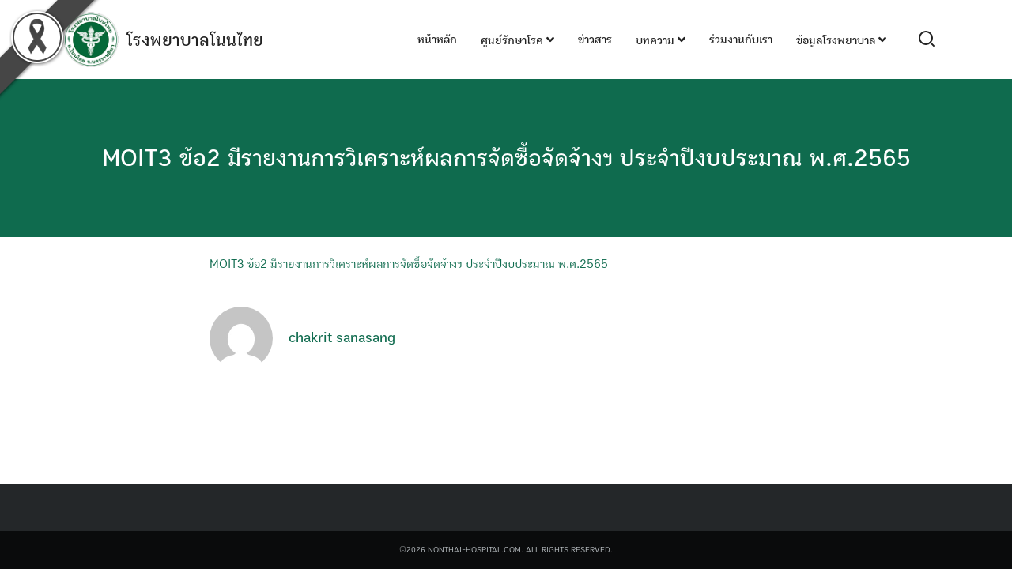

--- FILE ---
content_type: text/html; charset=UTF-8
request_url: https://nonthai-hospital.com/moit3-%E0%B8%82%E0%B9%89%E0%B8%AD2-%E0%B8%A1%E0%B8%B5%E0%B8%A3%E0%B8%B2%E0%B8%A2%E0%B8%87%E0%B8%B2%E0%B8%99%E0%B8%81%E0%B8%B2%E0%B8%A3%E0%B8%A7%E0%B8%B4%E0%B9%80%E0%B8%84%E0%B8%A3%E0%B8%B2%E0%B8%B0/
body_size: 10399
content:
<!DOCTYPE html>
<html dir="ltr" lang="th">

<head>
    <meta charset="UTF-8">
    <meta name="viewport" content="width=device-width, initial-scale=1">
    <link rel="profile" href="https://gmpg.org/xfn/11">
    <title>MOIT3 ข้อ2 มีรายงานการวิเคราะห์ผลการจัดซื้อจัดจ้างฯ ประจำปีงบประมาณ พ.ศ.2565 | โรงพยาบาลโนนไทย</title>

		<!-- All in One SEO 4.5.8 - aioseo.com -->
		<meta name="robots" content="max-snippet:-1, max-image-preview:large, max-video-preview:-1" />
		<link rel="canonical" href="https://nonthai-hospital.com/moit3-%e0%b8%82%e0%b9%89%e0%b8%ad2-%e0%b8%a1%e0%b8%b5%e0%b8%a3%e0%b8%b2%e0%b8%a2%e0%b8%87%e0%b8%b2%e0%b8%99%e0%b8%81%e0%b8%b2%e0%b8%a3%e0%b8%a7%e0%b8%b4%e0%b9%80%e0%b8%84%e0%b8%a3%e0%b8%b2%e0%b8%b0/" />
		<meta name="generator" content="All in One SEO (AIOSEO) 4.5.8" />
		<meta name="google" content="nositelinkssearchbox" />
		<script type="application/ld+json" class="aioseo-schema">
			{"@context":"https:\/\/schema.org","@graph":[{"@type":"BreadcrumbList","@id":"https:\/\/nonthai-hospital.com\/moit3-%e0%b8%82%e0%b9%89%e0%b8%ad2-%e0%b8%a1%e0%b8%b5%e0%b8%a3%e0%b8%b2%e0%b8%a2%e0%b8%87%e0%b8%b2%e0%b8%99%e0%b8%81%e0%b8%b2%e0%b8%a3%e0%b8%a7%e0%b8%b4%e0%b9%80%e0%b8%84%e0%b8%a3%e0%b8%b2%e0%b8%b0\/#breadcrumblist","itemListElement":[{"@type":"ListItem","@id":"https:\/\/nonthai-hospital.com\/#listItem","position":1,"name":"Home","item":"https:\/\/nonthai-hospital.com\/","nextItem":"https:\/\/nonthai-hospital.com\/moit3-%e0%b8%82%e0%b9%89%e0%b8%ad2-%e0%b8%a1%e0%b8%b5%e0%b8%a3%e0%b8%b2%e0%b8%a2%e0%b8%87%e0%b8%b2%e0%b8%99%e0%b8%81%e0%b8%b2%e0%b8%a3%e0%b8%a7%e0%b8%b4%e0%b9%80%e0%b8%84%e0%b8%a3%e0%b8%b2%e0%b8%b0\/#listItem"},{"@type":"ListItem","@id":"https:\/\/nonthai-hospital.com\/moit3-%e0%b8%82%e0%b9%89%e0%b8%ad2-%e0%b8%a1%e0%b8%b5%e0%b8%a3%e0%b8%b2%e0%b8%a2%e0%b8%87%e0%b8%b2%e0%b8%99%e0%b8%81%e0%b8%b2%e0%b8%a3%e0%b8%a7%e0%b8%b4%e0%b9%80%e0%b8%84%e0%b8%a3%e0%b8%b2%e0%b8%b0\/#listItem","position":2,"name":"MOIT3 \u0e02\u0e49\u0e2d2 \u0e21\u0e35\u0e23\u0e32\u0e22\u0e07\u0e32\u0e19\u0e01\u0e32\u0e23\u0e27\u0e34\u0e40\u0e04\u0e23\u0e32\u0e30\u0e2b\u0e4c\u0e1c\u0e25\u0e01\u0e32\u0e23\u0e08\u0e31\u0e14\u0e0b\u0e37\u0e49\u0e2d\u0e08\u0e31\u0e14\u0e08\u0e49\u0e32\u0e07\u0e2f \u0e1b\u0e23\u0e30\u0e08\u0e33\u0e1b\u0e35\u0e07\u0e1a\u0e1b\u0e23\u0e30\u0e21\u0e32\u0e13 \u0e1e.\u0e28.2565","previousItem":"https:\/\/nonthai-hospital.com\/#listItem"}]},{"@type":"ItemPage","@id":"https:\/\/nonthai-hospital.com\/moit3-%e0%b8%82%e0%b9%89%e0%b8%ad2-%e0%b8%a1%e0%b8%b5%e0%b8%a3%e0%b8%b2%e0%b8%a2%e0%b8%87%e0%b8%b2%e0%b8%99%e0%b8%81%e0%b8%b2%e0%b8%a3%e0%b8%a7%e0%b8%b4%e0%b9%80%e0%b8%84%e0%b8%a3%e0%b8%b2%e0%b8%b0\/#itempage","url":"https:\/\/nonthai-hospital.com\/moit3-%e0%b8%82%e0%b9%89%e0%b8%ad2-%e0%b8%a1%e0%b8%b5%e0%b8%a3%e0%b8%b2%e0%b8%a2%e0%b8%87%e0%b8%b2%e0%b8%99%e0%b8%81%e0%b8%b2%e0%b8%a3%e0%b8%a7%e0%b8%b4%e0%b9%80%e0%b8%84%e0%b8%a3%e0%b8%b2%e0%b8%b0\/","name":"MOIT3 \u0e02\u0e49\u0e2d2 \u0e21\u0e35\u0e23\u0e32\u0e22\u0e07\u0e32\u0e19\u0e01\u0e32\u0e23\u0e27\u0e34\u0e40\u0e04\u0e23\u0e32\u0e30\u0e2b\u0e4c\u0e1c\u0e25\u0e01\u0e32\u0e23\u0e08\u0e31\u0e14\u0e0b\u0e37\u0e49\u0e2d\u0e08\u0e31\u0e14\u0e08\u0e49\u0e32\u0e07\u0e2f \u0e1b\u0e23\u0e30\u0e08\u0e33\u0e1b\u0e35\u0e07\u0e1a\u0e1b\u0e23\u0e30\u0e21\u0e32\u0e13 \u0e1e.\u0e28.2565 | \u0e42\u0e23\u0e07\u0e1e\u0e22\u0e32\u0e1a\u0e32\u0e25\u0e42\u0e19\u0e19\u0e44\u0e17\u0e22","inLanguage":"th","isPartOf":{"@id":"https:\/\/nonthai-hospital.com\/#website"},"breadcrumb":{"@id":"https:\/\/nonthai-hospital.com\/moit3-%e0%b8%82%e0%b9%89%e0%b8%ad2-%e0%b8%a1%e0%b8%b5%e0%b8%a3%e0%b8%b2%e0%b8%a2%e0%b8%87%e0%b8%b2%e0%b8%99%e0%b8%81%e0%b8%b2%e0%b8%a3%e0%b8%a7%e0%b8%b4%e0%b9%80%e0%b8%84%e0%b8%a3%e0%b8%b2%e0%b8%b0\/#breadcrumblist"},"author":{"@id":"https:\/\/nonthai-hospital.com\/author\/chakrit\/#author"},"creator":{"@id":"https:\/\/nonthai-hospital.com\/author\/chakrit\/#author"},"datePublished":"2022-12-22T14:47:39+07:00","dateModified":"2022-12-22T14:47:39+07:00"},{"@type":"Organization","@id":"https:\/\/nonthai-hospital.com\/#organization","name":"\u0e42\u0e23\u0e07\u0e1e\u0e22\u0e32\u0e1a\u0e32\u0e25\u0e42\u0e19\u0e19\u0e44\u0e17\u0e22","url":"https:\/\/nonthai-hospital.com\/","logo":{"@type":"ImageObject","url":"https:\/\/nonthai-hospital.com\/wp-content\/uploads\/2017\/08\/logo-MOPH.png","@id":"https:\/\/nonthai-hospital.com\/moit3-%e0%b8%82%e0%b9%89%e0%b8%ad2-%e0%b8%a1%e0%b8%b5%e0%b8%a3%e0%b8%b2%e0%b8%a2%e0%b8%87%e0%b8%b2%e0%b8%99%e0%b8%81%e0%b8%b2%e0%b8%a3%e0%b8%a7%e0%b8%b4%e0%b9%80%e0%b8%84%e0%b8%a3%e0%b8%b2%e0%b8%b0\/#organizationLogo","width":150,"height":150},"image":{"@id":"https:\/\/nonthai-hospital.com\/#organizationLogo"}},{"@type":"Person","@id":"https:\/\/nonthai-hospital.com\/author\/chakrit\/#author","url":"https:\/\/nonthai-hospital.com\/author\/chakrit\/","name":"chakrit sanasang","image":{"@type":"ImageObject","@id":"https:\/\/nonthai-hospital.com\/moit3-%e0%b8%82%e0%b9%89%e0%b8%ad2-%e0%b8%a1%e0%b8%b5%e0%b8%a3%e0%b8%b2%e0%b8%a2%e0%b8%87%e0%b8%b2%e0%b8%99%e0%b8%81%e0%b8%b2%e0%b8%a3%e0%b8%a7%e0%b8%b4%e0%b9%80%e0%b8%84%e0%b8%a3%e0%b8%b2%e0%b8%b0\/#authorImage","url":"https:\/\/secure.gravatar.com\/avatar\/29a403b57b885673261a5b815bca6eb5?s=96&d=mm&r=g","width":96,"height":96,"caption":"chakrit sanasang"}},{"@type":"WebSite","@id":"https:\/\/nonthai-hospital.com\/#website","url":"https:\/\/nonthai-hospital.com\/","name":"\u0e42\u0e23\u0e07\u0e1e\u0e22\u0e32\u0e1a\u0e32\u0e25\u0e42\u0e19\u0e19\u0e44\u0e17\u0e22","description":"\u0e1c\u0e39\u0e49\u0e1b\u0e48\u0e27\u0e22\u0e1b\u0e25\u0e2d\u0e14\u0e20\u0e31\u0e22 \u0e2a\u0e34\u0e48\u0e07\u0e41\u0e27\u0e14\u0e25\u0e49\u0e2d\u0e21\u0e1b\u0e25\u0e2d\u0e14\u0e20\u0e31\u0e22","inLanguage":"th","publisher":{"@id":"https:\/\/nonthai-hospital.com\/#organization"}}]}
		</script>
		<!-- All in One SEO -->

<meta name="dlm-version" content="4.9.4"><link rel='dns-prefetch' href='//www.google.com' />
<link rel='dns-prefetch' href='//secure.gravatar.com' />
<link rel='dns-prefetch' href='//s.w.org' />
<link rel="alternate" type="application/rss+xml" title="โรงพยาบาลโนนไทย &raquo; ฟีด" href="https://nonthai-hospital.com/feed/" />
<link rel="alternate" type="application/rss+xml" title="โรงพยาบาลโนนไทย &raquo; ฟีดความเห็น" href="https://nonthai-hospital.com/comments/feed/" />
<link rel="alternate" type="application/rss+xml" title="โรงพยาบาลโนนไทย &raquo; MOIT3 ข้อ2 มีรายงานการวิเคราะห์ผลการจัดซื้อจัดจ้างฯ ประจำปีงบประมาณ พ.ศ.2565 ฟีดความเห็น" href="https://nonthai-hospital.com/feed/?attachment_id=4213" />
		<!-- This site uses the Google Analytics by ExactMetrics plugin v7.14.2 - Using Analytics tracking - https://www.exactmetrics.com/ -->
							<script src="//www.googletagmanager.com/gtag/js?id=UA-106121411-1"  data-cfasync="false" data-wpfc-render="false" type="text/javascript" async></script>
			<script data-cfasync="false" data-wpfc-render="false" type="text/javascript">
				var em_version = '7.14.2';
				var em_track_user = true;
				var em_no_track_reason = '';
				
								var disableStrs = [
															'ga-disable-UA-106121411-1',
									];

				/* Function to detect opted out users */
				function __gtagTrackerIsOptedOut() {
					for (var index = 0; index < disableStrs.length; index++) {
						if (document.cookie.indexOf(disableStrs[index] + '=true') > -1) {
							return true;
						}
					}

					return false;
				}

				/* Disable tracking if the opt-out cookie exists. */
				if (__gtagTrackerIsOptedOut()) {
					for (var index = 0; index < disableStrs.length; index++) {
						window[disableStrs[index]] = true;
					}
				}

				/* Opt-out function */
				function __gtagTrackerOptout() {
					for (var index = 0; index < disableStrs.length; index++) {
						document.cookie = disableStrs[index] + '=true; expires=Thu, 31 Dec 2099 23:59:59 UTC; path=/';
						window[disableStrs[index]] = true;
					}
				}

				if ('undefined' === typeof gaOptout) {
					function gaOptout() {
						__gtagTrackerOptout();
					}
				}
								window.dataLayer = window.dataLayer || [];

				window.ExactMetricsDualTracker = {
					helpers: {},
					trackers: {},
				};
				if (em_track_user) {
					function __gtagDataLayer() {
						dataLayer.push(arguments);
					}

					function __gtagTracker(type, name, parameters) {
						if (!parameters) {
							parameters = {};
						}

						if (parameters.send_to) {
							__gtagDataLayer.apply(null, arguments);
							return;
						}

						if (type === 'event') {
							
														parameters.send_to = exactmetrics_frontend.ua;
							__gtagDataLayer(type, name, parameters);
													} else {
							__gtagDataLayer.apply(null, arguments);
						}
					}

					__gtagTracker('js', new Date());
					__gtagTracker('set', {
						'developer_id.dNDMyYj': true,
											});
															__gtagTracker('config', 'UA-106121411-1', {"forceSSL":"true"} );
										window.gtag = __gtagTracker;										(function () {
						/* https://developers.google.com/analytics/devguides/collection/analyticsjs/ */
						/* ga and __gaTracker compatibility shim. */
						var noopfn = function () {
							return null;
						};
						var newtracker = function () {
							return new Tracker();
						};
						var Tracker = function () {
							return null;
						};
						var p = Tracker.prototype;
						p.get = noopfn;
						p.set = noopfn;
						p.send = function () {
							var args = Array.prototype.slice.call(arguments);
							args.unshift('send');
							__gaTracker.apply(null, args);
						};
						var __gaTracker = function () {
							var len = arguments.length;
							if (len === 0) {
								return;
							}
							var f = arguments[len - 1];
							if (typeof f !== 'object' || f === null || typeof f.hitCallback !== 'function') {
								if ('send' === arguments[0]) {
									var hitConverted, hitObject = false, action;
									if ('event' === arguments[1]) {
										if ('undefined' !== typeof arguments[3]) {
											hitObject = {
												'eventAction': arguments[3],
												'eventCategory': arguments[2],
												'eventLabel': arguments[4],
												'value': arguments[5] ? arguments[5] : 1,
											}
										}
									}
									if ('pageview' === arguments[1]) {
										if ('undefined' !== typeof arguments[2]) {
											hitObject = {
												'eventAction': 'page_view',
												'page_path': arguments[2],
											}
										}
									}
									if (typeof arguments[2] === 'object') {
										hitObject = arguments[2];
									}
									if (typeof arguments[5] === 'object') {
										Object.assign(hitObject, arguments[5]);
									}
									if ('undefined' !== typeof arguments[1].hitType) {
										hitObject = arguments[1];
										if ('pageview' === hitObject.hitType) {
											hitObject.eventAction = 'page_view';
										}
									}
									if (hitObject) {
										action = 'timing' === arguments[1].hitType ? 'timing_complete' : hitObject.eventAction;
										hitConverted = mapArgs(hitObject);
										__gtagTracker('event', action, hitConverted);
									}
								}
								return;
							}

							function mapArgs(args) {
								var arg, hit = {};
								var gaMap = {
									'eventCategory': 'event_category',
									'eventAction': 'event_action',
									'eventLabel': 'event_label',
									'eventValue': 'event_value',
									'nonInteraction': 'non_interaction',
									'timingCategory': 'event_category',
									'timingVar': 'name',
									'timingValue': 'value',
									'timingLabel': 'event_label',
									'page': 'page_path',
									'location': 'page_location',
									'title': 'page_title',
								};
								for (arg in args) {
																		if (!(!args.hasOwnProperty(arg) || !gaMap.hasOwnProperty(arg))) {
										hit[gaMap[arg]] = args[arg];
									} else {
										hit[arg] = args[arg];
									}
								}
								return hit;
							}

							try {
								f.hitCallback();
							} catch (ex) {
							}
						};
						__gaTracker.create = newtracker;
						__gaTracker.getByName = newtracker;
						__gaTracker.getAll = function () {
							return [];
						};
						__gaTracker.remove = noopfn;
						__gaTracker.loaded = true;
						window['__gaTracker'] = __gaTracker;
					})();
									} else {
										console.log("");
					(function () {
						function __gtagTracker() {
							return null;
						}

						window['__gtagTracker'] = __gtagTracker;
						window['gtag'] = __gtagTracker;
					})();
									}
			</script>
				<!-- / Google Analytics by ExactMetrics -->
				<script type="text/javascript">
			window._wpemojiSettings = {"baseUrl":"https:\/\/s.w.org\/images\/core\/emoji\/12.0.0-1\/72x72\/","ext":".png","svgUrl":"https:\/\/s.w.org\/images\/core\/emoji\/12.0.0-1\/svg\/","svgExt":".svg","source":{"concatemoji":"https:\/\/nonthai-hospital.com\/wp-includes\/js\/wp-emoji-release.min.js?ver=5.4.18"}};
			/*! This file is auto-generated */
			!function(e,a,t){var n,r,o,i=a.createElement("canvas"),p=i.getContext&&i.getContext("2d");function s(e,t){var a=String.fromCharCode;p.clearRect(0,0,i.width,i.height),p.fillText(a.apply(this,e),0,0);e=i.toDataURL();return p.clearRect(0,0,i.width,i.height),p.fillText(a.apply(this,t),0,0),e===i.toDataURL()}function c(e){var t=a.createElement("script");t.src=e,t.defer=t.type="text/javascript",a.getElementsByTagName("head")[0].appendChild(t)}for(o=Array("flag","emoji"),t.supports={everything:!0,everythingExceptFlag:!0},r=0;r<o.length;r++)t.supports[o[r]]=function(e){if(!p||!p.fillText)return!1;switch(p.textBaseline="top",p.font="600 32px Arial",e){case"flag":return s([127987,65039,8205,9895,65039],[127987,65039,8203,9895,65039])?!1:!s([55356,56826,55356,56819],[55356,56826,8203,55356,56819])&&!s([55356,57332,56128,56423,56128,56418,56128,56421,56128,56430,56128,56423,56128,56447],[55356,57332,8203,56128,56423,8203,56128,56418,8203,56128,56421,8203,56128,56430,8203,56128,56423,8203,56128,56447]);case"emoji":return!s([55357,56424,55356,57342,8205,55358,56605,8205,55357,56424,55356,57340],[55357,56424,55356,57342,8203,55358,56605,8203,55357,56424,55356,57340])}return!1}(o[r]),t.supports.everything=t.supports.everything&&t.supports[o[r]],"flag"!==o[r]&&(t.supports.everythingExceptFlag=t.supports.everythingExceptFlag&&t.supports[o[r]]);t.supports.everythingExceptFlag=t.supports.everythingExceptFlag&&!t.supports.flag,t.DOMReady=!1,t.readyCallback=function(){t.DOMReady=!0},t.supports.everything||(n=function(){t.readyCallback()},a.addEventListener?(a.addEventListener("DOMContentLoaded",n,!1),e.addEventListener("load",n,!1)):(e.attachEvent("onload",n),a.attachEvent("onreadystatechange",function(){"complete"===a.readyState&&t.readyCallback()})),(n=t.source||{}).concatemoji?c(n.concatemoji):n.wpemoji&&n.twemoji&&(c(n.twemoji),c(n.wpemoji)))}(window,document,window._wpemojiSettings);
		</script>
		<style type="text/css">
img.wp-smiley,
img.emoji {
	display: inline !important;
	border: none !important;
	box-shadow: none !important;
	height: 1em !important;
	width: 1em !important;
	margin: 0 .07em !important;
	vertical-align: -0.1em !important;
	background: none !important;
	padding: 0 !important;
}
</style>
	<link rel='stylesheet' id='inofontresizer-style-css' href="https://nonthai-hospital.com/wp-content/plugins/inoplugs-font-resizer/css/inofontresizer.css?ver=5.4.18" type='text/css' media='all' />
<link rel='stylesheet' id='wp-block-library-css'  href='https://nonthai-hospital.com/wp-includes/css/dist/block-library/style.min.css?ver=5.4.18' type='text/css' media='all' />
<style id='wp-block-library-inline-css' type='text/css'>
.has-text-align-justify{text-align:justify;}
</style>
<link rel='stylesheet' id='awsm-ead-public-css'  href='https://nonthai-hospital.com/wp-content/plugins/embed-any-document/css/embed-public.min.css?ver=2.7.7' type='text/css' media='all' />
<link rel='stylesheet' id='blackribbon-css'  href='https://nonthai-hospital.com/wp-content/plugins/blackribbon/css/style.css?ver=5.4.18' type='text/css' media='all' />
<link rel='stylesheet' id='pseoc_css-css'  href='https://nonthai-hospital.com/wp-content/plugins/easy-org-chart/css/pseoc.css?ver=5.4.18' type='text/css' media='all' />
<link rel='stylesheet' id='seed-social-css'  href='https://nonthai-hospital.com/wp-content/plugins/seed-social/style.css?ver=2021.02' type='text/css' media='all' />
<link rel='stylesheet' id='s-mobile-css'  href='https://nonthai-hospital.com/wp-content/themes/plant/css/mobile.css?ver=5.4.18' type='text/css' media='all' />
<link rel='stylesheet' id='s-desktop-css'  href='https://nonthai-hospital.com/wp-content/themes/plant/css/desktop.css?ver=5.4.18' type='text/css' media='(min-width: 992px)' />
<link rel='stylesheet' id='s-fa-css'  href='https://nonthai-hospital.com/wp-content/themes/plant/fonts/fontawesome/css/all.min.css?ver=5.13.0' type='text/css' media='all' />
<link rel='stylesheet' id='tablepress-default-css'  href='https://nonthai-hospital.com/wp-content/plugins/tablepress/css/default.min.css?ver=1.12' type='text/css' media='all' />
<link rel='stylesheet' id='pt-tabs-style-css'  href='https://nonthai-hospital.com/wp-content/plugins/tabs-widget-for-page-builder/assets/css/style.min.css?ver=1.2.1' type='text/css' media='all' />
<link rel='stylesheet' id='seed-fonts-all-css'  href='https://nonthai-hospital.com/wp-content/plugins/seed-fonts/fonts/boon/font.css?ver=5.4.18' type='text/css' media='all' />
<style id='seed-fonts-all-inline-css' type='text/css'>
h1, h2, h3, h4, h5, h6, nav, .menu, .button, .price, ._heading{font-family: "boon",sans-serif; }body {--s-heading:"boon",sans-serif}body {--s-heading-weight:}
</style>
<link rel='stylesheet' id='seed-fonts-body-all-css'  href='https://nonthai-hospital.com/wp-content/plugins/seed-fonts/fonts/boon/font.css?ver=5.4.18' type='text/css' media='all' />
<style id='seed-fonts-body-all-inline-css' type='text/css'>
body{font-family: "boon",sans-serif; font-size: 16px; line-height: 1.6; }body {--s-body:"boon",sans-serif;--s-body-line-height:1.6;}
</style>
<link rel='stylesheet' id='__EPYT__style-css'  href='https://nonthai-hospital.com/wp-content/plugins/youtube-embed-plus/styles/ytprefs.min.css?ver=14.2.1.3' type='text/css' media='all' />
<style id='__EPYT__style-inline-css' type='text/css'>

                .epyt-gallery-thumb {
                        width: 33.333%;
                }
                
</style>
<link rel='stylesheet' id='jetpack_css-css'  href='https://nonthai-hospital.com/wp-content/plugins/jetpack/css/jetpack.css?ver=8.6.4' type='text/css' media='all' />
<!--n2css--><script type='text/javascript' src='https://nonthai-hospital.com/wp-includes/js/jquery/jquery.js?ver=1.12.4-wp'></script>
<script type='text/javascript' src='https://nonthai-hospital.com/wp-includes/js/jquery/jquery-migrate.min.js?ver=1.4.1'></script>
<script type='text/javascript' src="https://nonthai-hospital.com/wp-content/plugins/inoplugs-font-resizer/js/jquery.cookie.js?ver=5.4.18"></script>
<script type='text/javascript' src="https://nonthai-hospital.com/wp-content/plugins/inoplugs-font-resizer/js/jquery.fontsize.js?ver=5.4.18"></script>
<script type='text/javascript' src='https://nonthai-hospital.com/wp-content/plugins/google-analytics-dashboard-for-wp/assets/js/frontend-gtag.min.js?ver=7.14.2'></script>
<script data-cfasync="false" data-wpfc-render="false" type="text/javascript" id='exactmetrics-frontend-script-js-extra'>/* <![CDATA[ */
var exactmetrics_frontend = {"js_events_tracking":"true","download_extensions":"zip,mp3,mpeg,pdf,docx,pptx,xlsx,rar","inbound_paths":"[{\"path\":\"\\\/go\\\/\",\"label\":\"affiliate\"},{\"path\":\"\\\/recommend\\\/\",\"label\":\"affiliate\"}]","home_url":"https:\/\/nonthai-hospital.com","hash_tracking":"false","ua":"UA-106121411-1","v4_id":""};/* ]]> */
</script>
<script type='text/javascript' src='https://nonthai-hospital.com/wp-content/plugins/tabs-widget-for-page-builder/assets/js/main.min.js?ver=1.2.1'></script>
<script type='text/javascript'>
/* <![CDATA[ */
var _EPYT_ = {"ajaxurl":"https:\/\/nonthai-hospital.com\/wp-admin\/admin-ajax.php","security":"c44963186b","gallery_scrolloffset":"20","eppathtoscripts":"https:\/\/nonthai-hospital.com\/wp-content\/plugins\/youtube-embed-plus\/scripts\/","eppath":"https:\/\/nonthai-hospital.com\/wp-content\/plugins\/youtube-embed-plus\/","epresponsiveselector":"[\"iframe.__youtube_prefs_widget__\"]","epdovol":"1","version":"14.2.1.3","evselector":"iframe.__youtube_prefs__[src], iframe[src*=\"youtube.com\/embed\/\"], iframe[src*=\"youtube-nocookie.com\/embed\/\"]","ajax_compat":"","maxres_facade":"eager","ytapi_load":"light","pause_others":"","stopMobileBuffer":"1","facade_mode":"","not_live_on_channel":"","vi_active":"","vi_js_posttypes":[]};
/* ]]> */
</script>
<script type='text/javascript' src='https://nonthai-hospital.com/wp-content/plugins/youtube-embed-plus/scripts/ytprefs.min.js?ver=14.2.1.3'></script>
<link rel='https://api.w.org/' href='https://nonthai-hospital.com/wp-json/' />
<link rel="EditURI" type="application/rsd+xml" title="RSD" href="https://nonthai-hospital.com/xmlrpc.php?rsd" />
<link rel="wlwmanifest" type="application/wlwmanifest+xml" href="https://nonthai-hospital.com/wp-includes/wlwmanifest.xml" /> 
<meta name="generator" content="WordPress 5.4.18" />
<link rel='shortlink' href='https://wp.me/a9bAMe-15X' />
<link rel="alternate" type="application/json+oembed" href="https://nonthai-hospital.com/wp-json/oembed/1.0/embed?url=https%3A%2F%2Fnonthai-hospital.com%2Fmoit3-%25e0%25b8%2582%25e0%25b9%2589%25e0%25b8%25ad2-%25e0%25b8%25a1%25e0%25b8%25b5%25e0%25b8%25a3%25e0%25b8%25b2%25e0%25b8%25a2%25e0%25b8%2587%25e0%25b8%25b2%25e0%25b8%2599%25e0%25b8%2581%25e0%25b8%25b2%25e0%25b8%25a3%25e0%25b8%25a7%25e0%25b8%25b4%25e0%25b9%2580%25e0%25b8%2584%25e0%25b8%25a3%25e0%25b8%25b2%25e0%25b8%25b0%2F" />
<link rel="alternate" type="text/xml+oembed" href="https://nonthai-hospital.com/wp-json/oembed/1.0/embed?url=https%3A%2F%2Fnonthai-hospital.com%2Fmoit3-%25e0%25b8%2582%25e0%25b9%2589%25e0%25b8%25ad2-%25e0%25b8%25a1%25e0%25b8%25b5%25e0%25b8%25a3%25e0%25b8%25b2%25e0%25b8%25a2%25e0%25b8%2587%25e0%25b8%25b2%25e0%25b8%2599%25e0%25b8%2581%25e0%25b8%25b2%25e0%25b8%25a3%25e0%25b8%25a7%25e0%25b8%25b4%25e0%25b9%2580%25e0%25b8%2584%25e0%25b8%25a3%25e0%25b8%25b2%25e0%25b8%25b0%2F&#038;format=xml" />

<link rel='dns-prefetch' href='//v0.wordpress.com'/>
<style type='text/css'>img#wpstats{display:none}</style><link rel="icon" href="https://nonthai-hospital.com/wp-content/uploads/2017/08/logo-MOPH.png" sizes="32x32" />
<link rel="icon" href="https://nonthai-hospital.com/wp-content/uploads/2017/08/logo-MOPH.png" sizes="192x192" />
<link rel="apple-touch-icon" href="https://nonthai-hospital.com/wp-content/uploads/2017/08/logo-MOPH.png" />
<meta name="msapplication-TileImage" content="https://nonthai-hospital.com/wp-content/uploads/2017/08/logo-MOPH.png" />
<style id="kirki-inline-styles">:root{--s-accent:#0f6b4e;--s-accent-hover:#03a572;}.site-header, .site-nav-d .sub-menu{background:#ffffff;background-color:#ffffff;background-repeat:repeat;background-position:center center;background-attachment:scroll;-webkit-background-size:cover;-moz-background-size:cover;-ms-background-size:cover;-o-background-size:cover;background-size:cover;}.footer-bar{--s-text:#bbc0c4;--s-accent-hover:#ffffff;background:#0a0b0c;background-color:#0a0b0c;background-repeat:repeat;background-position:center center;background-attachment:scroll;-webkit-background-size:cover;-moz-background-size:cover;-ms-background-size:cover;-o-background-size:cover;background-size:cover;}@media(min-width: 992px){:root{--s-header-height:100px;}.site-branding img{max-height:70px;height:70px;}}@media(max-width: 991px){:root{--s-header-height:50px;}.site-branding img{max-height:30px;height:30px;}}</style><style id="kirki_css" type="text/css">.site-header{position:fixed;}@media(max-width:991px){.s-autoshow-m.-hide{transform: translateY(-50px)}.s-autoshow-m.-show{transform: translateY(0)}}@media(min-width:992px){.site-header{position: fixed;}.s-autoshow-d.-hide{transform: translateY(-100px)}.s-autoshow-d.-show{transform: translateY(0)}.site-nav-d .sub-menu::before{border-bottom-color:#ffffff}}.site-header{box-shadow:none;}#main .add_to_cart_button {display:none;}</style></head>


<body class="attachment attachment-template-default single single-attachment postid-4213 attachmentid-4213 attachment-pdf wp-custom-logo">
        <a class="skip-link screen-reader-text" href="#content">Skip to content</a>
    <div id="page" class="site">

        <header id="masthead" class="site-header _heading s-autoshow-m s-autoshow-d -left-logo"
            data-scroll="300">

            <div class="s-container">

                <div class="site-branding">
                    <div class="site-logo"><a href="https://nonthai-hospital.com/" class="custom-logo-link" rel="home"><img width="150" height="150" src="https://nonthai-hospital.com/wp-content/uploads/2017/08/logo-MOPH.png" class="custom-logo" alt="โรงพยาบาลโนนไทย" /></a></div>
                    <p class="site-title"><a href="https://nonthai-hospital.com/" rel="home">โรงพยาบาลโนนไทย</a></p>                </div>

                <div class="action-left">
                    <div class="site-toggle"><b></b></div>                </div>

                <div class="action-right">
                    <a class="site-search _mobile s-modal-trigger m-user" onclick="return false;" data-popup-trigger="site-search"><svg xmlns="http://www.w3.org/2000/svg" width="24" height="24" viewBox="0 0 24 24" fill="none" stroke="currentColor" stroke-width="2" stroke-linecap="round" stroke-linejoin="round" class="feather feather-search"><circle cx="11" cy="11" r="8"></circle><line x1="21" y1="21" x2="16.65" y2="16.65"></line></svg></a>                </div>

                <nav id="site-nav-d" class="site-nav-d _desktop">
                    <div class="menu-main-menu-container"><ul id="primary-menu" class="menu"><li id="menu-item-2180" class="menu-item menu-item-type-post_type menu-item-object-page menu-item-home menu-item-2180"><a href="https://nonthai-hospital.com/">หน้าหลัก</a></li>
<li id="menu-item-28" class="menu-item menu-item-type-post_type menu-item-object-page menu-item-has-children menu-item-28"><a href="https://nonthai-hospital.com/center-of-excellence/">ศูนย์รักษาโรค <i class="fas fa-angle-down"></i></a>
<ul class="sub-menu">
	<li id="menu-item-27" class="menu-item menu-item-type-post_type menu-item-object-page menu-item-27"><a href="https://nonthai-hospital.com/patient-support/">บริการสำหรับผู้ป่วย</a></li>
</ul>
</li>
<li id="menu-item-29" class="menu-item menu-item-type-taxonomy menu-item-object-category menu-item-29"><a href="https://nonthai-hospital.com/category/news/">ข่าวสาร</a></li>
<li id="menu-item-30" class="menu-item menu-item-type-taxonomy menu-item-object-category menu-item-has-children menu-item-30"><a href="https://nonthai-hospital.com/category/article/">บทความ <i class="fas fa-angle-down"></i></a>
<ul class="sub-menu">
	<li id="menu-item-36" class="menu-item menu-item-type-taxonomy menu-item-object-category menu-item-36"><a href="https://nonthai-hospital.com/category/activity/">กิจกรรม</a></li>
	<li id="menu-item-533" class="menu-item menu-item-type-taxonomy menu-item-object-category menu-item-533"><a href="https://nonthai-hospital.com/category/innovation/">นวัตกรรม</a></li>
</ul>
</li>
<li id="menu-item-31" class="menu-item menu-item-type-taxonomy menu-item-object-category menu-item-31"><a href="https://nonthai-hospital.com/category/job/">ร่วมงานกับเรา</a></li>
<li id="menu-item-24" class="menu-item menu-item-type-post_type menu-item-object-page menu-item-has-children menu-item-24"><a href="https://nonthai-hospital.com/about/">ข้อมูลโรงพยาบาล <i class="fas fa-angle-down"></i></a>
<ul class="sub-menu">
	<li id="menu-item-26" class="menu-item menu-item-type-post_type menu-item-object-page menu-item-26"><a href="https://nonthai-hospital.com/about/our-vision/">วิสัยทัศน์/เข็มมุ่ง/พันธกิจ/ค่านิยม</a></li>
	<li id="menu-item-523" class="menu-item menu-item-type-post_type menu-item-object-page menu-item-523"><a href="https://nonthai-hospital.com/about/core-competency/">แผนยุทธศาสตร์/ความสามารถเฉพาะ</a></li>
	<li id="menu-item-35" class="menu-item menu-item-type-post_type menu-item-object-page menu-item-35"><a href="https://nonthai-hospital.com/about/organization/">โครงสร้างองค์กร</a></li>
	<li id="menu-item-1840" class="menu-item menu-item-type-taxonomy menu-item-object-category menu-item-1840"><a href="https://nonthai-hospital.com/category/ita/">ITA</a></li>
	<li id="menu-item-702" class="menu-item menu-item-type-post_type menu-item-object-page menu-item-702"><a href="https://nonthai-hospital.com/nth-documents/">รวมเอกสาร</a></li>
	<li id="menu-item-2362" class="menu-item menu-item-type-custom menu-item-object-custom menu-item-2362"><a target="_blank" rel="noopener noreferrer" href="https://pex.ha.or.th/qn">แนะนำเรื่องร้องเรียน</a></li>
	<li id="menu-item-25" class="menu-item menu-item-type-post_type menu-item-object-page menu-item-25"><a href="https://nonthai-hospital.com/about/contact/">ติดต่อเรา</a></li>
</ul>
</li>
</ul></div>                </nav>


                <div class="site-action">
                    <a class="site-search s-modal-trigger m-user" onclick="return false;" data-popup-trigger="site-search"><svg xmlns="http://www.w3.org/2000/svg" width="24" height="24" viewBox="0 0 24 24" fill="none" stroke="currentColor" stroke-width="2" stroke-linecap="round" stroke-linejoin="round" class="feather feather-search"><circle cx="11" cy="11" r="8"></circle><line x1="21" y1="21" x2="16.65" y2="16.65"></line></svg></a>
                </div>


            </div>
            <nav id="site-nav-m" class="site-nav-m">
                <div class="s-container">
                    <div class="menu-main-menu-container"><ul id="mobile-menu" class="menu"><li class="menu-item menu-item-type-post_type menu-item-object-page menu-item-home menu-item-2180"><a href="https://nonthai-hospital.com/">หน้าหลัก</a></li>
<li class="menu-item menu-item-type-post_type menu-item-object-page menu-item-has-children menu-item-28"><a href="https://nonthai-hospital.com/center-of-excellence/">ศูนย์รักษาโรค <i class="fas fa-angle-down"></i></a>
<ul class="sub-menu">
	<li class="menu-item menu-item-type-post_type menu-item-object-page menu-item-27"><a href="https://nonthai-hospital.com/patient-support/">บริการสำหรับผู้ป่วย</a></li>
</ul>
</li>
<li class="menu-item menu-item-type-taxonomy menu-item-object-category menu-item-29"><a href="https://nonthai-hospital.com/category/news/">ข่าวสาร</a></li>
<li class="menu-item menu-item-type-taxonomy menu-item-object-category menu-item-has-children menu-item-30"><a href="https://nonthai-hospital.com/category/article/">บทความ <i class="fas fa-angle-down"></i></a>
<ul class="sub-menu">
	<li class="menu-item menu-item-type-taxonomy menu-item-object-category menu-item-36"><a href="https://nonthai-hospital.com/category/activity/">กิจกรรม</a></li>
	<li class="menu-item menu-item-type-taxonomy menu-item-object-category menu-item-533"><a href="https://nonthai-hospital.com/category/innovation/">นวัตกรรม</a></li>
</ul>
</li>
<li class="menu-item menu-item-type-taxonomy menu-item-object-category menu-item-31"><a href="https://nonthai-hospital.com/category/job/">ร่วมงานกับเรา</a></li>
<li class="menu-item menu-item-type-post_type menu-item-object-page menu-item-has-children menu-item-24"><a href="https://nonthai-hospital.com/about/">ข้อมูลโรงพยาบาล <i class="fas fa-angle-down"></i></a>
<ul class="sub-menu">
	<li class="menu-item menu-item-type-post_type menu-item-object-page menu-item-26"><a href="https://nonthai-hospital.com/about/our-vision/">วิสัยทัศน์/เข็มมุ่ง/พันธกิจ/ค่านิยม</a></li>
	<li class="menu-item menu-item-type-post_type menu-item-object-page menu-item-523"><a href="https://nonthai-hospital.com/about/core-competency/">แผนยุทธศาสตร์/ความสามารถเฉพาะ</a></li>
	<li class="menu-item menu-item-type-post_type menu-item-object-page menu-item-35"><a href="https://nonthai-hospital.com/about/organization/">โครงสร้างองค์กร</a></li>
	<li class="menu-item menu-item-type-taxonomy menu-item-object-category menu-item-1840"><a href="https://nonthai-hospital.com/category/ita/">ITA</a></li>
	<li class="menu-item menu-item-type-post_type menu-item-object-page menu-item-702"><a href="https://nonthai-hospital.com/nth-documents/">รวมเอกสาร</a></li>
	<li class="menu-item menu-item-type-custom menu-item-object-custom menu-item-2362"><a target="_blank" rel="noopener noreferrer" href="https://pex.ha.or.th/qn">แนะนำเรื่องร้องเรียน</a></li>
	<li class="menu-item menu-item-type-post_type menu-item-object-page menu-item-25"><a href="https://nonthai-hospital.com/about/contact/">ติดต่อเรา</a></li>
</ul>
</li>
</ul></div>                </div>
            </nav>
        </header>

        <div class="s-modal -full" data-s-modal="site-search">
            <span class="s-modal-close"><svg xmlns="http://www.w3.org/2000/svg" width="24" height="24" viewBox="0 0 24 24" fill="none" stroke="currentColor" stroke-width="2" stroke-linecap="round" stroke-linejoin="round" class="feather feather-x"><line x1="18" y1="6" x2="6" y2="18"></line><line x1="6" y1="6" x2="18" y2="18"></line></svg></span>
            <form role="search" method="get" id="searchform" class="search-form" action="https://nonthai-hospital.com/">
    <label for="s">
        <span class="screen-reader-text">Search for:</span>
        <input type="search" id="s" class="search-field"
            placeholder="ค้นหา &hellip;"
            value="" name="s" />
    </label>
    <button type="submit" class="button-primary"><svg xmlns="http://www.w3.org/2000/svg" width="24" height="24" viewBox="0 0 24 24" fill="none" stroke="currentColor" stroke-width="2" stroke-linecap="round" stroke-linejoin="round" class="feather feather-search"><circle cx="11" cy="11" r="8"></circle><line x1="21" y1="21" x2="16.65" y2="16.65"></line></svg></button>
</form>        </div>

        <div class="site-header-space"></div>

        
        <div id="content" class="site-content">

<div class="site-single single-area">

    <div class="main-header -banner"><div class="bg -blank"></div><div class="s-container"><div class="main-title _heading"><div class="title"><a href="https://nonthai-hospital.com/moit3-%e0%b8%82%e0%b9%89%e0%b8%ad2-%e0%b8%a1%e0%b8%b5%e0%b8%a3%e0%b8%b2%e0%b8%a2%e0%b8%87%e0%b8%b2%e0%b8%99%e0%b8%81%e0%b8%b2%e0%b8%a3%e0%b8%a7%e0%b8%b4%e0%b9%80%e0%b8%84%e0%b8%a3%e0%b8%b2%e0%b8%b0/">MOIT3 ข้อ2 มีรายงานการวิเคราะห์ผลการจัดซื้อจัดจ้างฯ ประจำปีงบประมาณ พ.ศ.2565</a> </div></div></div></div>
    <div class="s-container main-body -full-width">
        <div id="primary" class="content-area">
            <main id="main" class="site-main hide-title">

                
<article id="post-4213" class="content-single post-4213 attachment type-attachment status-inherit hentry">
    <header class="entry-header">
        <h1 class="entry-title">MOIT3 ข้อ2 มีรายงานการวิเคราะห์ผลการจัดซื้อจัดจ้างฯ ประจำปีงบประมาณ พ.ศ.2565</h1>
            </header>

    <div class="entry-content">
        <p class="attachment"><a href='https://nonthai-hospital.com/wp-content/uploads/dlm_uploads/2022/12/MOIT3-ข้อ2-มีรายงานการวิเคราะห์ผลการจัดซื้อจัดจ้างฯ-ประจำปีงบประมาณ-พ.ศ.2565.pdf'>MOIT3 ข้อ2 มีรายงานการวิเคราะห์ผลการจัดซื้อจัดจ้างฯ ประจำปีงบประมาณ พ.ศ.2565</a></p>

        
                <div class="entry-author">
            <div class="pic">
                <a href="https://nonthai-hospital.com/author/chakrit/"
                    rel="author"><img alt='' src='https://secure.gravatar.com/avatar/29a403b57b885673261a5b815bca6eb5?s=160&#038;d=mm&#038;r=g' srcset='https://secure.gravatar.com/avatar/29a403b57b885673261a5b815bca6eb5?s=320&#038;d=mm&#038;r=g 2x' class='avatar avatar-160 photo' height='160' width='160' /></a>
            </div>
            <div class="info">
                <h2 class="name">
                    <a href="https://nonthai-hospital.com/author/chakrit/"
                        rel="author">chakrit sanasang</a>
                </h2>
                            </div>
        </div>
            </div>

    <footer class="entry-footer">
            </footer>
</article>
                
                
            </main>
        </div>

            </div>

</div>

</div>
<!--#content-->

<div class="site-footer-space"></div>
<footer id="colophon" class="site-footer">
            <div class="s-container"><div class="footer-row"><div class="footer-col col-1 _all text-default" style="width: 25%;"></div><div class="footer-col col-2 _all text-default" style="width: 25%;"></div><div class="footer-col col-3 _all text-default" style="width: 25%;"></div><div class="footer-col col-4 _all text-default" style="width: 25%;"></div></div></div>    
        <div class="footer-bar">
        <div class="s-container">
            ©2026 nonthai-hospital.com. All rights reserved.        </div>
    </div>
    
</footer>


</div>
<!--#page-->

<div class="s-modal-bg"></div>
<img src='https://nonthai-hospital.com/wp-content/plugins/blackribbon/images/black_ribbon_top_left.png' class='black-ribbon stick-top stick-left'/><div style="display: none;"><a href="http://inoplugs.com">WP-Backgrounds by InoPlugs Web Design</a> and <a href="http://schoenmann.at/">Juwelier Sch&ouml;nmann</a></div>	<div style="display:none">
	<div class="grofile-hash-map-29a403b57b885673261a5b815bca6eb5">
	</div>
	</div>
<link rel='stylesheet' id='so-css-plant-css'  href='https://nonthai-hospital.com/wp-content/uploads/so-css/so-css-plant.css?ver=1604235985' type='text/css' media='all' />
<script type='text/javascript' src='https://nonthai-hospital.com/wp-content/plugins/embed-any-document/js/pdfobject.min.js?ver=2.7.7'></script>
<script type='text/javascript'>
/* <![CDATA[ */
var eadPublic = [];
/* ]]> */
</script>
<script type='text/javascript' src='https://nonthai-hospital.com/wp-content/plugins/embed-any-document/js/embed-public.min.js?ver=2.7.7'></script>
<script type='text/javascript' src='https://nonthai-hospital.com/wp-content/plugins/seed-social/script.js?ver=2021.02'></script>
<script type='text/javascript'>
var renderInvisibleReCaptcha = function() {

    for (var i = 0; i < document.forms.length; ++i) {
        var form = document.forms[i];
        var holder = form.querySelector('.inv-recaptcha-holder');

        if (null === holder) continue;
		holder.innerHTML = '';

         (function(frm){
			var cf7SubmitElm = frm.querySelector('.wpcf7-submit');
            var holderId = grecaptcha.render(holder,{
                'sitekey': '', 'size': 'invisible', 'badge' : 'bottomright',
                'callback' : function (recaptchaToken) {
					if((null !== cf7SubmitElm) && (typeof jQuery != 'undefined')){jQuery(frm).submit();grecaptcha.reset(holderId);return;}
					 HTMLFormElement.prototype.submit.call(frm);
                },
                'expired-callback' : function(){grecaptcha.reset(holderId);}
            });

			if(null !== cf7SubmitElm && (typeof jQuery != 'undefined') ){
				jQuery(cf7SubmitElm).off('click').on('click', function(clickEvt){
					clickEvt.preventDefault();
					grecaptcha.execute(holderId);
				});
			}
			else
			{
				frm.onsubmit = function (evt){evt.preventDefault();grecaptcha.execute(holderId);};
			}


        })(form);
    }
};
</script>
<script type='text/javascript' async defer src='https://www.google.com/recaptcha/api.js?onload=renderInvisibleReCaptcha&#038;render=explicit'></script>
<script type='text/javascript'>
/* <![CDATA[ */
var dlmXHRtranslations = {"error":"An error occurred while trying to download the file. Please try again.","not_found":"Download does not exist.","no_file_path":"No file path defined.","no_file_paths":"No file paths defined.","filetype":"Download is not allowed for this file type.","file_access_denied":"Access denied to this file.","access_denied":"Access denied. You do not have permission to download this file.","security_error":"Something is wrong with the file path.","file_not_found":"File not found."};
/* ]]> */
</script>
<script type='text/javascript'>
const dlmXHR = {"xhr_links":{"class":["download-link","download-button"]},"prevent_duplicates":true,"ajaxUrl":"https:\/\/nonthai-hospital.com\/wp-admin\/admin-ajax.php"}; dlmXHRinstance = {}; const dlmXHRGlobalLinks = "http://nonthai-hospital.com/download/"; const dlmNonXHRGlobalLinks = []; dlmXHRgif = "https://nonthai-hospital.com/wp-includes/images/spinner.gif"; const dlmXHRProgress = "1"
</script>
<script type='text/javascript' src='https://nonthai-hospital.com/wp-content/plugins/download-monitor/assets/js/dlm-xhr.min.js?ver=4.9.4'></script>
<script type='text/javascript' src='https://secure.gravatar.com/js/gprofiles.js?ver=202604'></script>
<script type='text/javascript'>
/* <![CDATA[ */
var WPGroHo = {"my_hash":""};
/* ]]> */
</script>
<script type='text/javascript' src='https://nonthai-hospital.com/wp-content/plugins/jetpack/modules/wpgroho.js?ver=5.4.18'></script>
<script type='text/javascript' src='https://nonthai-hospital.com/wp-content/themes/plant/js/scripts.js?ver=5.4.18'></script>
<script type='text/javascript' src='https://nonthai-hospital.com/wp-content/themes/plant/js/keen-slider.js?ver=5.4.18'></script>
<script type='text/javascript' src='https://nonthai-hospital.com/wp-content/themes/plant/js/main-vanilla.js?ver=5.4.18'></script>
<script type='text/javascript' src='https://nonthai-hospital.com/wp-includes/js/comment-reply.min.js?ver=5.4.18'></script>
<script type='text/javascript' src='https://nonthai-hospital.com/wp-content/plugins/youtube-embed-plus/scripts/fitvids.min.js?ver=14.2.1.3'></script>
<script type='text/javascript' src='https://nonthai-hospital.com/wp-includes/js/wp-embed.min.js?ver=5.4.18'></script>
<script type='text/javascript' src='https://stats.wp.com/e-202604.js' async='async' defer='defer'></script>
<script type='text/javascript'>
	_stq = window._stq || [];
	_stq.push([ 'view', {v:'ext',j:'1:8.6.4',blog:'135750006',post:'4213',tz:'7',srv:'nonthai-hospital.com'} ]);
	_stq.push([ 'clickTrackerInit', '135750006', '4213' ]);
</script>
<script defer src="https://static.cloudflareinsights.com/beacon.min.js/vcd15cbe7772f49c399c6a5babf22c1241717689176015" integrity="sha512-ZpsOmlRQV6y907TI0dKBHq9Md29nnaEIPlkf84rnaERnq6zvWvPUqr2ft8M1aS28oN72PdrCzSjY4U6VaAw1EQ==" data-cf-beacon='{"version":"2024.11.0","token":"64b12eb5cab14dcba16e708b764ae2a9","r":1,"server_timing":{"name":{"cfCacheStatus":true,"cfEdge":true,"cfExtPri":true,"cfL4":true,"cfOrigin":true,"cfSpeedBrain":true},"location_startswith":null}}' crossorigin="anonymous"></script>
</body>

</html>